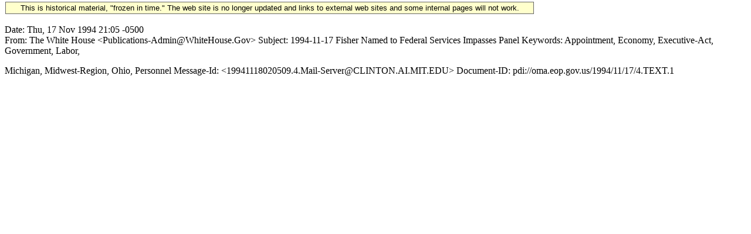

--- FILE ---
content_type: text/html; charset=UTF-8
request_url: https://clintonwhitehouse6.archives.gov/1994/11/header/1994-11-17-fisher-named-to-federal-services-impasses-panel.header.html
body_size: 1153
content:
<!DOCTYPE HTML PUBLIC "-//W3C//DTD HTML 3.2 Final//EN">
<HTML>
<HEAD>
<TITLE></TITLE>
<META NAME="generator" CONTENT="txt2html v1.28">
<!-- Google Tag Manager -->
<script>(function(w,d,s,l,i){w[l]=w[l]||[];w[l].push({'gtm.start':
new Date().getTime(),event:'gtm.js'});var f=d.getElementsByTagName(s)[0],
j=d.createElement(s),dl=l!='dataLayer'?'&l='+l:'';j.async=true;j.src=
'https://www.googletagmanager.com/gtm.js?id='+i+dl;f.parentNode.insertBefore(j,f);
})(window,document,'script','dataLayer','GTM-WLMC86');</script>
<!-- End Google Tag Manager -->

</head>
<BODY>
<!-- Google Tag Manager (noscript) -->
<noscript><iframe alt="Google Tag Manager" src="https://www.googletagmanager.com/ns.html?id=GTM-WLMC86"
height="0" width="0" style="display:none;visibility:hidden" title="Google Tag Manager"></iframe></noscript>
<!-- End Google Tag Manager (noscript) -->

<style type="text/css">
#menufloat {
position:fixed;
font-family:Arial, Helvetica, sans-serif;
background-color:#FFFFCC;
font-size:.8em;
padding:2px 5px 2px 5px;
top: 2px;
margin:1px;
text-align:center;
width:889px;

/*z-index:5;*/
border:solid 1px #666666;
}
#frozen-spacer {
	margin-top:1px;
}
</style>
<div id="menufloat">This is historical material, "frozen in time."  The web site is no longer updated and links to external web sites and some internal pages will not work.</div>
<div id="frozen-spacer">&nbsp;</div>
<!-- NOTE: THIS FILE WAS NOT PRESENT ON THE ORIGINAL CLINTON WHITE HOUSE WEBSITE.  
IT WAS ADDED 11/21/2014 BY MICHAEL LINGENFELTER AT THE NATIONAL ARCHIVES AND RECORDS ADMINISTRATION -->
<P>
Date: Thu, 17 Nov 1994 21:05 -0500<BR>
From: The White House &lt;Publications-Admin@WhiteHouse.Gov&gt;
Subject: 1994-11-17 Fisher Named to Federal Services Impasses Panel
Keywords: Appointment, Economy, Executive-Act, Government, Labor,
<P>
          Michigan, Midwest-Region, Ohio, Personnel
Message-Id: &lt;19941118020509.4.Mail-Server@CLINTON.AI.MIT.EDU&gt;
Document-ID: pdi://oma.eop.gov.us/1994/11/17/4.TEXT.1

</BODY>
</HTML>


--- FILE ---
content_type: text/plain
request_url: https://www.google-analytics.com/j/collect?v=1&_v=j102&a=601702058&t=pageview&_s=1&dl=https%3A%2F%2Fclintonwhitehouse6.archives.gov%2F1994%2F11%2Fheader%2F1994-11-17-fisher-named-to-federal-services-impasses-panel.header.html&ul=en-us%40posix&sr=1280x720&vp=1280x720&_u=YAHAAEABAAAAACAAI~&jid=459108009&gjid=359000042&cid=265531596.1763811526&tid=UA-75278633-7&_gid=1295298249.1763811527&_r=1&_slc=1&gtm=45He5bi1n71WLMC86v71638650za200zd71638650&gcd=13l3l3l3l1l1&dma=0&tag_exp=103116026~103200004~104527907~104528500~104684208~104684211~115495939~115583767~115938466~115938469~116184927~116184929~116217636~116217638~116251935~116251937&z=292907539
body_size: -844
content:
2,cG-QVHJPF11HZ